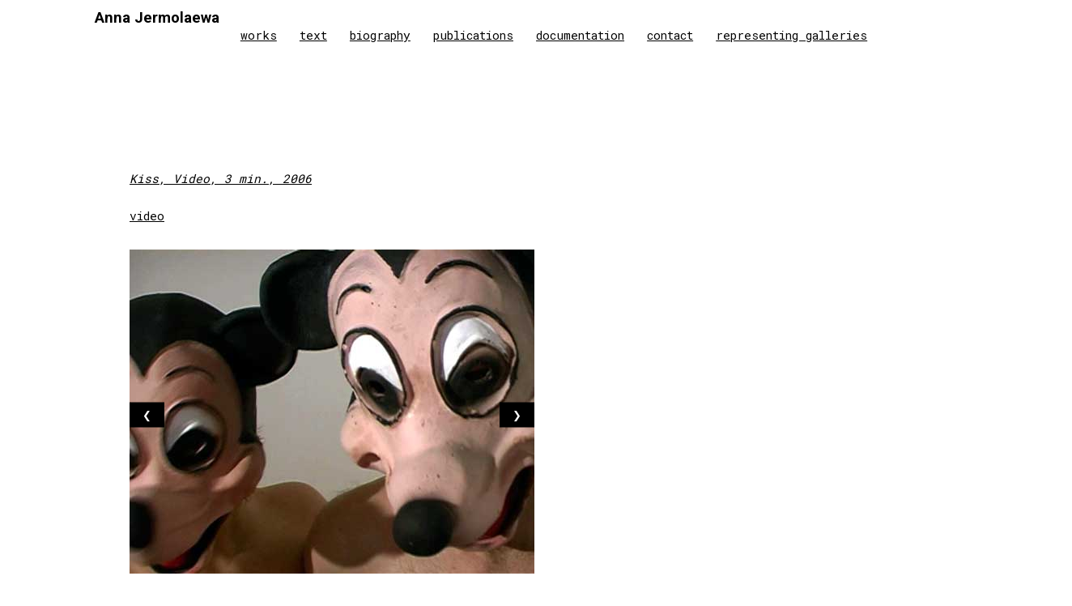

--- FILE ---
content_type: text/html
request_url: http://www.jermolaewa.com/kiss.html
body_size: 2269
content:
<!DOCTYPE HTML>
<!--
	Template/Latitude by Pixelarity
	pixelarity.com | hello@pixelarity.com
	License: pixelarity.com/license

    Webdesign: Carmen Donet Garcia / carmendonet.de
-->
<html>
	<head>
		<title>Anna Jermolaewa</title>
		<meta charset="utf-8" />
		<meta name="viewport" content="width=device-width, initial-scale=1" />
        <meta name="keywords" content="jermolaewa, anna jermolaewa, video art, photography, mezzanin, artist, video, anna jermolaeva, anna ermolaewa, anna ermolaeva, Anna Jermolajeva, Анна Ермолаева, offizielle webseite, official website, homepage anna jermolaewa" />
		<!--[if lte IE 8]><script src="assets/js/ie/html5shiv.js"></script><![endif]-->
		<link rel="stylesheet" href="assets/css/main.css" />
        <link rel="stylesheet" href="assets/css/slides.css" />
		<!--[if lte IE 8]><link rel="stylesheet" href="assets/css/ie8.css" /><![endif]-->
        <link rel="icon" type="image/vnd.microsoft.icon" href="images/favicon_anna.ico">
	</head>
   
	<body class="landing">
		<div id="page-wrapper">
           <div id="intro"><h4>Anna Jermolaewa</h4></div>
			<!-- Header -->
                
				<header id="header" class="alt">
                    <nav id="nav">
						<ul>
							<li><a href="index.html">works</a></li>
							<li><a href="text.html">text</a></li>
							<li><a href="biography.html">biography</a></li>
							<li><a href="publications.html">publications</a></li>
							<li><a href="documentation.html">documentation</a></li>
							<li><a href="contact.html">contact</a></li>
                            <li><a href="galleries.html">representing galleries</a></li>
						</ul>
					</nav>
				</header>
			
			<!-- Main -->
				<section id="main" class="wrapper style2">
					<div class="container">

                        <section class="features">
								<div class="row">
                                    <section>
                                    <header><p><a href="index.html#N47">Kiss, Video, 3 min., 2006</a></p></header>
                                        
                                        <section><p><a href="kiss-video.html">video</a></p></section>
                                    
                        <!-- ImageSlider -->
                                
									<div class="w3-content w3-display-container">
                                    
                                        <div class="w3-display-container mySlides">
                                            <img src="images/029_kiss/01.jpg" alt="Kiss" style="width:100%">
                                             
                                        </div>
                                        
                                     <div class="w3-display-container mySlides">
                                            <img src="images/029_kiss/02.jpg" alt="Kiss" style="width:100%">
                                             
                                        </div>
                                        
                                      <div class="w3-display-container mySlides">
                                            <img src="images/029_kiss/03.jpg" alt="Kiss" style="width:100%">
                                             
                                        </div>
                                        
                                        <div class="w3-display-container mySlides">
                                            <img src="images/029_kiss/04.jpg" alt="Kiss" style="width:100%">
                                             
                                        </div>
                                        
                                        <div class="w3-display-container mySlides">
                                            <img src="images/029_kiss/05.jpg" alt="Kiss" style="width:100%">
                                             
                                        </div>
                                        
                                        <div class="w3-display-container mySlides">
                                            <img src="images/029_kiss/06.jpg" alt="Kiss" style="width:100%">
                                             
                                        </div>
                                        
                                      <div class="w3-display-container mySlides">
                                            <img src="images/029_kiss/07.jpg" alt="Kiss" style="width:100%">
                                             <div class="w3-display-bottomleft w3-small w3-container w3-padding-8 w3-white">
                                                Ansicht: Galerie mezzanin, Wien, 2006 / Foto: Manuel Gorkiewicz</div>
                                        </div>
                                        
                                        <div class="w3-display-container mySlides">
                                            <img src="images/029_kiss/08.jpg" alt="Kiss" style="width:100%">
                                             <div class="w3-display-bottomleft w3-small w3-container w3-padding-8 w3-white">
                                                Ansicht: Galerie mezzanin, Wien, 2006 / Foto: Manuel Gorkiewicz</div>
                                        </div>
                                        
                                        <div class="w3-display-container mySlides">
                                            <img src="images/029_kiss/09.jpg" alt="Kiss" style="width:100%">
                                             <div class="w3-display-bottomleft w3-small w3-container w3-padding-8 w3-white">
                                                Ansicht: True Romance, Allegories of Love from the Renaissance to the Present, Kunsthalle Wien, 2007 / Foto: Sephan Wyckoff</div>
                                        </div>
                                        
                                      
                                        <button class="w3-button w3-black w3-display-left" onclick="plusDivs(-1)">&#10094;</button>
                                        <button class="w3-button w3-black w3-display-right" onclick="plusDivs(1)">&#10095;</button>
                                  
                                </div>
                                    
                                </section>
                            
						     
				        <section id=N1>

				            <p>Die Liebe lässt Jermolaewa in ihrem Video „Kiss“ (2006) in Form zweier gleicher Mickeymaus Masken sich spielen, die sich anfangs zärtlich küssen, im wachsenden Übermut kleine Fetzen aus dem Gesicht beißen und sich am Ende ganze Stücke vom Leib reißen. So wird ein Prozess von sich lieben, sich einander öffnen, die dadurch implizierte Abhängigkeit voneinander, und die daraus folgenden Möglichkeiten sich zu verletzen oder verletzt zu werden, durch eine geballte Verbildlichung emotional seziert.<br>
                            (Auszüge aus den Texten von Karin Pernegger und Lene Leicht, 2006) </p>
                            <p align="center">***</p>
                            <p>Anfänglich aus Küssen und verliebtem Geplänkel bestehend, kippt das vermeintliche Liebesspiel der zwei Mickymaus-Masken tragenden Protagonisten rasch in aggressive Intimitäten und Überschreitungen, die sich in Bissen und dem Versuch, die Maske des Gegenübers zu zerfetzen, äußern. Begleitet wird das Video vom gepitchten Sound schräger – einer vermeintlichen Comicsprache entlehnter – Töne, die das Ihrige dazu beitragen, sozialen Interaktionen einen Zerrspiegel vorzuhalten und den schmalen Grat zwischen Berührung und Verletzung, Liebe und Abhängigkeit zu zeigen. Mithilfe der Ambivalenz des scheinbar harmlosen Mickymaus-Motivs gegenüber der prinzipiellen Verdächtigmachung durch die Maskierung erzeugt Jermolaewa in Kiss eine subtile Spannung zwischen aberwitzigem Humor, exaltierter Paarerotik und kaltblütiger Gewalt.<br>Text: Alexandra Hennig</p>
				        
                        </section>
                               
                    
                            </div>
				
                    </section>
                    
                </div>
            
            </section>
		
        </div>

		<!-- Scripts -->
			<script src="assets/js/jquery.min.js"></script>
			<script src="assets/js/jquery.dropotron.min.js"></script>
			<script src="assets/js/jquery.scrollgress.min.js"></script>
			<script src="assets/js/skel.min.js"></script>
			<script src="assets/js/util.js"></script>
			<!--[if lte IE 8]><script src="assets/js/ie/respond.min.js"></script><![endif]-->
			<script src="assets/js/main.js"></script>
            
	</body>
</html>

--- FILE ---
content_type: text/css
request_url: http://www.jermolaewa.com/assets/css/main.css
body_size: 8172
content:
@import url("font-awesome.min.css");
@import url('https://fonts.googleapis.com/css?family=Roboto+Mono:300,400');
@import url('https://fonts.googleapis.com/css?family=Roboto:400,700');

/*
	Latitude by Pixelarity
	pixelarity.com | hello@pixelarity.com
	License: pixelarity.com/license
*/

/* Reset */

	html, body, div, span, applet, object, iframe, h1, h2, h3, h4, h5, h6, h7, p, blockquote, pre, a, abbr, acronym, address, big, cite, code, del, dfn, em, img, ins, kbd, q, s, samp, small, strike, strong, sub, sup, tt, var, b, u, i, center, dl, dt, dd, ol, ul, li, fieldset, form, label, legend, table, caption, tbody, tfoot, thead, tr, th, td, article, aside, canvas, details, embed, figure, figcaption, footer, header, hgroup, menu, nav, output, ruby, section, summary, time, mark, audio, video {
		margin: 0;
		padding: 0;
		border: 0;
		font-size: 100%;
		font: inherit;
		vertical-align: baseline;
	}

	article, aside, details, figcaption, figure, footer, header, hgroup, menu, nav, section {
		display: block;
	}

	body {
		line-height: 1;
	}

	ol, ul {
		list-style: none;
	}

	blockquote, q {
		quotes: none;
	}

	blockquote:before, blockquote:after, q:before, q:after {
		content: '';
		content: none;
	}

	table {
		border-collapse: collapse;
		border-spacing: 0;
	}

	body {
		-webkit-text-size-adjust: none;
	}


/* Box Model */

	*, *:before, *:after {
		-moz-box-sizing: border-box;
		-webkit-box-sizing: border-box;
		box-sizing: border-box;
	}

/* Containers ANNA */

.container-a {
		margin-left: auto;
		margin-right: auto;
        margin-top: 6em;
	}


    @media screen and (max-width: 2660px) {

		

		.container-a {
			width: 600px !important;
           margin-left: 5em;
        }

	}


    @media screen and (max-width: 2560px) {

		

		.container-a {
			width: 600px !important;
            margin-left: 25em;
		}

	}

	@media screen and (max-width: 1680px) {

		

		.container-a {
			width: 600px !important;
            margin-left: 5em;
		}

	}

	@media screen and (max-width: 1280px) {

		
		.container-a {
			width: 660px;
            margin-left: auto;
		}

	}

	@media screen and (max-width: 980px) {

		

		.container-a {
			width: 600px !important;
            margin-left: auto;
		}

	}

	@media screen and (max-width: 736px) {

	
		.container-a {
			width: 100% !important;
            margin-left: auto;
		}

	}

	@media screen and (max-width: 480px) {

		

		.container-a {
			width: 100% !important;
            margin-left: auto;
		}

	}
/* Containers */

	.container {
		margin-left: auto;
		margin-right: auto;
        margin-top: 6em;
	}

	.container.\31 25\25 {
		width: 100%;
		max-width: 1750px;
		min-width: 1400px;
	}

	.container.\37 5\25 {
		width: 1050px;
	}

	.container.\35 0\25 {
		width: 700px;
	}

	.container.\32 5\25 {
		width: 350px;
	}

	.container {
		width: 1400px;
	}

	@media screen and (max-width: 1680px) {

		.container.\31 25\25 {
			width: 100%;
			max-width: 1500px;
			min-width: 1200px;
		}

		.container.\37 5\25 {
			width: 900px;
		}

		.container.\35 0\25 {
			width: 600px;
		}

		.container.\32 5\25 {
			width: 300px;
		}

		.container {
			width: 1200px;
		}

	}

	@media screen and (max-width: 1280px) {

		.container.\31 25\25 {
			width: 100%;
			max-width: 1200px;
			min-width: 960px;
		}

		.container.\37 5\25 {
			width: 720px;
		}

		.container.\35 0\25 {
			width: 480px;
		}

		.container.\32 5\25 {
			width: 240px;
		}

		.container {
			width: 960px;
		}

	}

	@media screen and (max-width: 980px) {

		.container.\31 25\25 {
			width: 100%;
			max-width: 118.75%;
			min-width: 95%;
		}

		.container.\37 5\25 {
			width: 71.25%;
		}

		.container.\35 0\25 {
			width: 47.5%;
		}

		.container.\32 5\25 {
			width: 23.75%;
		}

		.container {
			width: 95% !important;
		}

	}

	@media screen and (max-width: 736px) {

		.container.\31 25\25 {
			width: 100%;
			max-width: 125%;
			min-width: 100%;
		}

		.container.\37 5\25 {
			width: 75%;
		}

		.container.\35 0\25 {
			width: 50%;
		}

		.container.\32 5\25 {
			width: 25%;
		}

		.container {
			width: 100% !important;
		}

	}

	@media screen and (max-width: 480px) {

		.container.\31 25\25 {
			width: 100%;
			max-width: 125%;
			min-width: 100%;
		}

		.container.\37 5\25 {
			width: 75%;
		}

		.container.\35 0\25 {
			width: 50%;
		}

		.container.\32 5\25 {
			width: 25%;
		}

		.container {
			width: 100% !important;
		}

	}

/* Grid */

	.row {
		border-bottom: solid 1px transparent;
		-moz-box-sizing: border-box;
		-webkit-box-sizing: border-box;
		box-sizing: border-box;
	}

	.row > * {
		float: left;
		-moz-box-sizing: border-box;
		-webkit-box-sizing: border-box;
		box-sizing: border-box;
	}

	.row:after, .row:before {
		content: '';
		display: block;
		clear: both;
		height: 0;
	}

	.row.uniform > * > :first-child {
		margin-top: 0;
	}

	.row.uniform > * > :last-child {
		margin-bottom: 0;
	}

	.row.\30 \25 > * {
		padding: 0 0 0 0em;
	}

	.row.\30 \25 {
		margin: 0 0 -1px 0em;
	}

	.row.uniform.\30 \25 > * {
		padding: 0em 0 0 0em;
	}

	.row.uniform.\30 \25 {
		margin: 0em 0 -1px 0em;
	}

	.row > * {
		padding: 0 0 0 3.5em;
	}

	.row {
		margin: 0 0 -1px -3.5em;
	}

	.row.uniform > * {
		padding: 3.5em 0 0 3.5em;
	}

	.row.uniform {
		margin: -3.5em 0 -1px -3.5em;
	}

	.row.\32 00\25 > * {
		padding: 0 0 0 7em;
	}

	.row.\32 00\25 {
		margin: 0 0 -1px -7em;
	}

	.row.uniform.\32 00\25 > * {
		padding: 7em 0 0 7em;
	}

	.row.uniform.\32 00\25 {
		margin: -7em 0 -1px -7em;
	}

	.row.\31 50\25 > * {
		padding: 0 0 0 5.25em;
	}

	.row.\31 50\25 {
		margin: 0 0 -1px -5.25em;
	}

	.row.uniform.\31 50\25 > * {
		padding: 5.25em 0 0 5.25em;
	}

	.row.uniform.\31 50\25 {
		margin: -5.25em 0 -1px -5.25em;
	}

	.row.\35 0\25 > * {
		padding: 0 0 0 1.75em;
	}

	.row.\35 0\25 {
		margin: 0 0 -1px -1.75em;
	}

	.row.uniform.\35 0\25 > * {
		padding: 1.75em 0 0 1.75em;
	}

	.row.uniform.\35 0\25 {
		margin: -1.75em 0 -1px -1.75em;
	}

	.row.\32 5\25 > * {
		padding: 0 0 0 0.875em;
	}

	.row.\32 5\25 {
		margin: 0 0 -1px -0.875em;
	}

	.row.uniform.\32 5\25 > * {
		padding: 0.875em 0 0 0.875em;
	}

	.row.uniform.\32 5\25 {
		margin: -0.875em 0 -1px -0.875em;
	}

	.\31 2u, .\31 2u\24 {
		width: 100%;
		clear: none;
		margin-left: 0;
	}

	.\31 1u, .\31 1u\24 {
		width: 91.6666666667%;
		clear: none;
		margin-left: 0;
	}

	.\31 0u, .\31 0u\24 {
		width: 83.3333333333%;
		clear: none;
		margin-left: 0;
	}

	.\39 u, .\39 u\24 {
		width: 75%;
		clear: none;
		margin-left: 0;
	}

	.\38 u, .\38 u\24 {
		width: 66.6666666667%;
		clear: none;
		margin-left: 0;
	}

	.\37 u, .\37 u\24 {
		width: 58.3333333333%;
		clear: none;
		margin-left: 0;
	}

	.\36 u, .\36 u\24 {
		width: 50%;
		clear: none;
		margin-left: 0;
	}

	.\35 u, .\35 u\24 {
		width: 41.6666666667%;
		clear: none;
		margin-left: 0;
	}

	.\34 u, .\34 u\24 {
		width: 33.3333333333%;
		clear: none;
		margin-left: 0;
	}

	.\33 u, .\33 u\24 {
		width: 25%;
		clear: none;
		margin-left: 0;
	}

	.\32 u, .\32 u\24 {
		width: 16.6666666667%;
		clear: none;
		margin-left: 0;
	}

	.\31 u, .\31 u\24 {
		width: 8.3333333333%;
		clear: none;
		margin-left: 0;
	}

	.\31 2u\24 + *,
	.\31 1u\24 + *,
	.\31 0u\24 + *,
	.\39 u\24 + *,
	.\38 u\24 + *,
	.\37 u\24 + *,
	.\36 u\24 + *,
	.\35 u\24 + *,
	.\34 u\24 + *,
	.\33 u\24 + *,
	.\32 u\24 + *,
	.\31 u\24 + * {
		clear: left;
	}

	.\-11u {
		margin-left: 91.66667%;
	}

	.\-10u {
		margin-left: 83.33333%;
	}

	.\-9u {
		margin-left: 75%;
	}

	.\-8u {
		margin-left: 66.66667%;
	}

	.\-7u {
		margin-left: 58.33333%;
	}

	.\-6u {
		margin-left: 50%;
	}

	.\-5u {
		margin-left: 41.66667%;
	}

	.\-4u {
		margin-left: 33.33333%;
	}

	.\-3u {
		margin-left: 25%;
	}

	.\-2u {
		margin-left: 16.66667%;
	}

	.\-1u {
		margin-left: 8.33333%;
	}

	@media screen and (max-width: 1680px) {

		.row > * {
			padding: 0 0 0 2.5em;
		}

		.row {
			margin: 0 0 -1px -2.5em;
		}

		.row.uniform > * {
			padding: 2.5em 0 0 2.5em;
		}

		.row.uniform {
			margin: -2.5em 0 -1px -2.5em;
		}

		.row.\32 00\25 > * {
			padding: 0 0 0 5em;
		}

		.row.\32 00\25 {
			margin: 0 0 -1px -5em;
		}

		.row.uniform.\32 00\25 > * {
			padding: 5em 0 0 5em;
		}

		.row.uniform.\32 00\25 {
			margin: -5em 0 -1px -5em;
		}

		.row.\31 50\25 > * {
			padding: 0 0 0 3.75em;
		}

		.row.\31 50\25 {
			margin: 0 0 -1px -3.75em;
		}

		.row.uniform.\31 50\25 > * {
			padding: 3.75em 0 0 3.75em;
		}

		.row.uniform.\31 50\25 {
			margin: -3.75em 0 -1px -3.75em;
		}

		.row.\35 0\25 > * {
			padding: 0 0 0 1.25em;
		}

		.row.\35 0\25 {
			margin: 0 0 -1px -1.25em;
		}

		.row.uniform.\35 0\25 > * {
			padding: 1.25em 0 0 1.25em;
		}

		.row.uniform.\35 0\25 {
			margin: -1.25em 0 -1px -1.25em;
		}

		.row.\32 5\25 > * {
			padding: 0 0 0 0.625em;
		}

		.row.\32 5\25 {
			margin: 0 0 -1px -0.625em;
		}

		.row.uniform.\32 5\25 > * {
			padding: 0.625em 0 0 0.625em;
		}

		.row.uniform.\32 5\25 {
			margin: -0.625em 0 -1px -0.625em;
		}

		.\31 2u\28wide\29, .\31 2u\24\28wide\29 {
			width: 100%;
			clear: none;
			margin-left: 0;
		}

		.\31 1u\28wide\29, .\31 1u\24\28wide\29 {
			width: 91.6666666667%;
			clear: none;
			margin-left: 0;
		}

		.\31 0u\28wide\29, .\31 0u\24\28wide\29 {
			width: 83.3333333333%;
			clear: none;
			margin-left: 0;
		}

		.\39 u\28wide\29, .\39 u\24\28wide\29 {
			width: 75%;
			clear: none;
			margin-left: 0;
		}

		.\38 u\28wide\29, .\38 u\24\28wide\29 {
			width: 66.6666666667%;
			clear: none;
			margin-left: 0;
		}

		.\37 u\28wide\29, .\37 u\24\28wide\29 {
			width: 58.3333333333%;
			clear: none;
			margin-left: 0;
		}

		.\36 u\28wide\29, .\36 u\24\28wide\29 {
			width: 50%;
			clear: none;
			margin-left: 0;
		}

		.\35 u\28wide\29, .\35 u\24\28wide\29 {
			width: 41.6666666667%;
			clear: none;
			margin-left: 0;
		}

		.\34 u\28wide\29, .\34 u\24\28wide\29 {
			width: 33.3333333333%;
			clear: none;
			margin-left: 0;
		}

		.\33 u\28wide\29, .\33 u\24\28wide\29 {
			width: 25%;
			clear: none;
			margin-left: 0;
		}

		.\32 u\28wide\29, .\32 u\24\28wide\29 {
			width: 16.6666666667%;
			clear: none;
			margin-left: 0;
		}

		.\31 u\28wide\29, .\31 u\24\28wide\29 {
			width: 8.3333333333%;
			clear: none;
			margin-left: 0;
		}

		.\31 2u\24\28wide\29 + *,
		.\31 1u\24\28wide\29 + *,
		.\31 0u\24\28wide\29 + *,
		.\39 u\24\28wide\29 + *,
		.\38 u\24\28wide\29 + *,
		.\37 u\24\28wide\29 + *,
		.\36 u\24\28wide\29 + *,
		.\35 u\24\28wide\29 + *,
		.\34 u\24\28wide\29 + *,
		.\33 u\24\28wide\29 + *,
		.\32 u\24\28wide\29 + *,
		.\31 u\24\28wide\29 + * {
			clear: left;
		}

		.\-11u\28wide\29 {
			margin-left: 91.66667%;
		}

		.\-10u\28wide\29 {
			margin-left: 83.33333%;
		}

		.\-9u\28wide\29 {
			margin-left: 75%;
		}

		.\-8u\28wide\29 {
			margin-left: 66.66667%;
		}

		.\-7u\28wide\29 {
			margin-left: 58.33333%;
		}

		.\-6u\28wide\29 {
			margin-left: 50%;
		}

		.\-5u\28wide\29 {
			margin-left: 41.66667%;
		}

		.\-4u\28wide\29 {
			margin-left: 33.33333%;
		}

		.\-3u\28wide\29 {
			margin-left: 25%;
		}

		.\-2u\28wide\29 {
			margin-left: 16.66667%;
		}

		.\-1u\28wide\29 {
			margin-left: 8.33333%;
		}

	}

	@media screen and (max-width: 1280px) {

		.row > * {
			padding: 0 0 0 2em;
		}

		.row {
			margin: 0 0 -1px -2em;
		}

		.row.uniform > * {
			padding: 2em 0 0 2em;
		}

		.row.uniform {
			margin: -2em 0 -1px -2em;
		}

		.row.\32 00\25 > * {
			padding: 0 0 0 4em;
		}

		.row.\32 00\25 {
			margin: 0 0 -1px -4em;
		}

		.row.uniform.\32 00\25 > * {
			padding: 4em 0 0 4em;
		}

		.row.uniform.\32 00\25 {
			margin: -4em 0 -1px -4em;
		}

		.row.\31 50\25 > * {
			padding: 0 0 0 3em;
		}

		.row.\31 50\25 {
			margin: 0 0 -1px -3em;
		}

		.row.uniform.\31 50\25 > * {
			padding: 3em 0 0 3em;
		}

		.row.uniform.\31 50\25 {
			margin: -3em 0 -1px -3em;
		}

		.row.\35 0\25 > * {
			padding: 0 0 0 1em;
		}

		.row.\35 0\25 {
			margin: 0 0 -1px -1em;
		}

		.row.uniform.\35 0\25 > * {
			padding: 1em 0 0 1em;
		}

		.row.uniform.\35 0\25 {
			margin: -1em 0 -1px -1em;
		}

		.row.\32 5\25 > * {
			padding: 0 0 0 0.5em;
		}

		.row.\32 5\25 {
			margin: 0 0 -1px -0.5em;
		}

		.row.uniform.\32 5\25 > * {
			padding: 0.5em 0 0 0.5em;
		}

		.row.uniform.\32 5\25 {
			margin: -0.5em 0 -1px -0.5em;
		}

		.\31 2u\28normal\29, .\31 2u\24\28normal\29 {
			width: 100%;
			clear: none;
			margin-left: 0;
		}

		.\31 1u\28normal\29, .\31 1u\24\28normal\29 {
			width: 91.6666666667%;
			clear: none;
			margin-left: 0;
		}

		.\31 0u\28normal\29, .\31 0u\24\28normal\29 {
			width: 83.3333333333%;
			clear: none;
			margin-left: 0;
		}

		.\39 u\28normal\29, .\39 u\24\28normal\29 {
			width: 75%;
			clear: none;
			margin-left: 0;
		}

		.\38 u\28normal\29, .\38 u\24\28normal\29 {
			width: 66.6666666667%;
			clear: none;
			margin-left: 0;
		}

		.\37 u\28normal\29, .\37 u\24\28normal\29 {
			width: 58.3333333333%;
			clear: none;
			margin-left: 0;
		}

		.\36 u\28normal\29, .\36 u\24\28normal\29 {
			width: 50%;
			clear: none;
			margin-left: 0;
		}

		.\35 u\28normal\29, .\35 u\24\28normal\29 {
			width: 41.6666666667%;
			clear: none;
			margin-left: 0;
		}

		.\34 u\28normal\29, .\34 u\24\28normal\29 {
			width: 33.3333333333%;
			clear: none;
			margin-left: 0;
		}

		.\33 u\28normal\29, .\33 u\24\28normal\29 {
			width: 25%;
			clear: none;
			margin-left: 0;
		}

		.\32 u\28normal\29, .\32 u\24\28normal\29 {
			width: 16.6666666667%;
			clear: none;
			margin-left: 0;
		}

		.\31 u\28normal\29, .\31 u\24\28normal\29 {
			width: 8.3333333333%;
			clear: none;
			margin-left: 0;
		}

		.\31 2u\24\28normal\29 + *,
		.\31 1u\24\28normal\29 + *,
		.\31 0u\24\28normal\29 + *,
		.\39 u\24\28normal\29 + *,
		.\38 u\24\28normal\29 + *,
		.\37 u\24\28normal\29 + *,
		.\36 u\24\28normal\29 + *,
		.\35 u\24\28normal\29 + *,
		.\34 u\24\28normal\29 + *,
		.\33 u\24\28normal\29 + *,
		.\32 u\24\28normal\29 + *,
		.\31 u\24\28normal\29 + * {
			clear: left;
		}

		.\-11u\28normal\29 {
			margin-left: 91.66667%;
		}

		.\-10u\28normal\29 {
			margin-left: 83.33333%;
		}

		.\-9u\28normal\29 {
			margin-left: 75%;
		}

		.\-8u\28normal\29 {
			margin-left: 66.66667%;
		}

		.\-7u\28normal\29 {
			margin-left: 58.33333%;
		}

		.\-6u\28normal\29 {
			margin-left: 50%;
		}

		.\-5u\28normal\29 {
			margin-left: 41.66667%;
		}

		.\-4u\28normal\29 {
			margin-left: 33.33333%;
		}

		.\-3u\28normal\29 {
			margin-left: 25%;
		}

		.\-2u\28normal\29 {
			margin-left: 16.66667%;
		}

		.\-1u\28normal\29 {
			margin-left: 8.33333%;
		}

	}

	@media screen and (max-width: 980px) {

		.row > * {
			padding: 0 0 0 2em;
		}

		.row {
			margin: 0 0 -1px -2em;
		}

		.row.uniform > * {
			padding: 2em 0 0 2em;
		}

		.row.uniform {
			margin: -2em 0 -1px -2em;
		}

		.row.\32 00\25 > * {
			padding: 0 0 0 4em;
		}

		.row.\32 00\25 {
			margin: 0 0 -1px -4em;
		}

		.row.uniform.\32 00\25 > * {
			padding: 4em 0 0 4em;
		}

		.row.uniform.\32 00\25 {
			margin: -4em 0 -1px -4em;
		}

		.row.\31 50\25 > * {
			padding: 0 0 0 3em;
		}

		.row.\31 50\25 {
			margin: 0 0 -1px -3em;
		}

		.row.uniform.\31 50\25 > * {
			padding: 3em 0 0 3em;
		}

		.row.uniform.\31 50\25 {
			margin: -3em 0 -1px -3em;
		}

		.row.\35 0\25 > * {
			padding: 0 0 0 1em;
		}

		.row.\35 0\25 {
			margin: 0 0 -1px -1em;
		}

		.row.uniform.\35 0\25 > * {
			padding: 1em 0 0 1em;
		}

		.row.uniform.\35 0\25 {
			margin: -1em 0 -1px -1em;
		}

		.row.\32 5\25 > * {
			padding: 0 0 0 0.5em;
		}

		.row.\32 5\25 {
			margin: 0 0 -1px -0.5em;
		}

		.row.uniform.\32 5\25 > * {
			padding: 0.5em 0 0 0.5em;
		}

		.row.uniform.\32 5\25 {
			margin: -0.5em 0 -1px -0.5em;
		}

		.\31 2u\28narrow\29, .\31 2u\24\28narrow\29 {
			width: 100%;
			clear: none;
			margin-left: 0;
		}

		.\31 1u\28narrow\29, .\31 1u\24\28narrow\29 {
			width: 91.6666666667%;
			clear: none;
			margin-left: 0;
		}

		.\31 0u\28narrow\29, .\31 0u\24\28narrow\29 {
			width: 83.3333333333%;
			clear: none;
			margin-left: 0;
		}

		.\39 u\28narrow\29, .\39 u\24\28narrow\29 {
			width: 75%;
			clear: none;
			margin-left: 0;
		}

		.\38 u\28narrow\29, .\38 u\24\28narrow\29 {
			width: 66.6666666667%;
			clear: none;
			margin-left: 0;
		}

		.\37 u\28narrow\29, .\37 u\24\28narrow\29 {
			width: 58.3333333333%;
			clear: none;
			margin-left: 0;
		}

		.\36 u\28narrow\29, .\36 u\24\28narrow\29 {
			width: 50%;
			clear: none;
			margin-left: 0;
		}

		.\35 u\28narrow\29, .\35 u\24\28narrow\29 {
			width: 41.6666666667%;
			clear: none;
			margin-left: 0;
		}

		.\34 u\28narrow\29, .\34 u\24\28narrow\29 {
			width: 33.3333333333%;
			clear: none;
			margin-left: 0;
		}

		.\33 u\28narrow\29, .\33 u\24\28narrow\29 {
			width: 25%;
			clear: none;
			margin-left: 0;
		}

		.\32 u\28narrow\29, .\32 u\24\28narrow\29 {
			width: 16.6666666667%;
			clear: none;
			margin-left: 0;
		}

		.\31 u\28narrow\29, .\31 u\24\28narrow\29 {
			width: 8.3333333333%;
			clear: none;
			margin-left: 0;
		}

		.\31 2u\24\28narrow\29 + *,
		.\31 1u\24\28narrow\29 + *,
		.\31 0u\24\28narrow\29 + *,
		.\39 u\24\28narrow\29 + *,
		.\38 u\24\28narrow\29 + *,
		.\37 u\24\28narrow\29 + *,
		.\36 u\24\28narrow\29 + *,
		.\35 u\24\28narrow\29 + *,
		.\34 u\24\28narrow\29 + *,
		.\33 u\24\28narrow\29 + *,
		.\32 u\24\28narrow\29 + *,
		.\31 u\24\28narrow\29 + * {
			clear: left;
		}

		.\-11u\28narrow\29 {
			margin-left: 91.66667%;
		}

		.\-10u\28narrow\29 {
			margin-left: 83.33333%;
		}

		.\-9u\28narrow\29 {
			margin-left: 75%;
		}

		.\-8u\28narrow\29 {
			margin-left: 66.66667%;
		}

		.\-7u\28narrow\29 {
			margin-left: 58.33333%;
		}

		.\-6u\28narrow\29 {
			margin-left: 50%;
		}

		.\-5u\28narrow\29 {
			margin-left: 41.66667%;
		}

		.\-4u\28narrow\29 {
			margin-left: 33.33333%;
		}

		.\-3u\28narrow\29 {
			margin-left: 25%;
		}

		.\-2u\28narrow\29 {
			margin-left: 16.66667%;
		}

		.\-1u\28narrow\29 {
			margin-left: 8.33333%;
		}

	}

	@media screen and (max-width: 736px) {

		.row > * {
			padding: 0 0 0 2em;
		}

		.row {
			margin: 0 0 -1px -2em;
		}

		.row.uniform > * {
			padding: 2em 0 0 2em;
		}

		.row.uniform {
			margin: -2em 0 -1px -2em;
		}

		.row.\32 00\25 > * {
			padding: 0 0 0 4em;
		}

		.row.\32 00\25 {
			margin: 0 0 -1px -4em;
		}

		.row.uniform.\32 00\25 > * {
			padding: 4em 0 0 4em;
		}

		.row.uniform.\32 00\25 {
			margin: -4em 0 -1px -4em;
		}

		.row.\31 50\25 > * {
			padding: 0 0 0 3em;
		}

		.row.\31 50\25 {
			margin: 0 0 -1px -3em;
		}

		.row.uniform.\31 50\25 > * {
			padding: 3em 0 0 3em;
		}

		.row.uniform.\31 50\25 {
			margin: -3em 0 -1px -3em;
		}

		.row.\35 0\25 > * {
			padding: 0 0 0 1em;
		}

		.row.\35 0\25 {
			margin: 0 0 -1px -1em;
		}

		.row.uniform.\35 0\25 > * {
			padding: 1em 0 0 1em;
		}

		.row.uniform.\35 0\25 {
			margin: -1em 0 -1px -1em;
		}

		.row.\32 5\25 > * {
			padding: 0 0 0 0.5em;
		}

		.row.\32 5\25 {
			margin: 0 0 -1px -0.5em;
		}

		.row.uniform.\32 5\25 > * {
			padding: 0.5em 0 0 0.5em;
		}

		.row.uniform.\32 5\25 {
			margin: -0.5em 0 -1px -0.5em;
		}

		.\31 2u\28mobile\29, .\31 2u\24\28mobile\29 {
			width: 100%;
			clear: none;
			margin-left: 0;
		}

		.\31 1u\28mobile\29, .\31 1u\24\28mobile\29 {
			width: 91.6666666667%;
			clear: none;
			margin-left: 0;
		}

		.\31 0u\28mobile\29, .\31 0u\24\28mobile\29 {
			width: 83.3333333333%;
			clear: none;
			margin-left: 0;
		}

		.\39 u\28mobile\29, .\39 u\24\28mobile\29 {
			width: 75%;
			clear: none;
			margin-left: 0;
		}

		.\38 u\28mobile\29, .\38 u\24\28mobile\29 {
			width: 66.6666666667%;
			clear: none;
			margin-left: 0;
		}

		.\37 u\28mobile\29, .\37 u\24\28mobile\29 {
			width: 58.3333333333%;
			clear: none;
			margin-left: 0;
		}

		.\36 u\28mobile\29, .\36 u\24\28mobile\29 {
			width: 50%;
			clear: none;
			margin-left: 0;
		}

		.\35 u\28mobile\29, .\35 u\24\28mobile\29 {
			width: 41.6666666667%;
			clear: none;
			margin-left: 0;
		}

		.\34 u\28mobile\29, .\34 u\24\28mobile\29 {
			width: 33.3333333333%;
			clear: none;
			margin-left: 0;
		}

		.\33 u\28mobile\29, .\33 u\24\28mobile\29 {
			width: 25%;
			clear: none;
			margin-left: 0;
		}

		.\32 u\28mobile\29, .\32 u\24\28mobile\29 {
			width: 16.6666666667%;
			clear: none;
			margin-left: 0;
		}

		.\31 u\28mobile\29, .\31 u\24\28mobile\29 {
			width: 8.3333333333%;
			clear: none;
			margin-left: 0;
		}

		.\31 2u\24\28mobile\29 + *,
		.\31 1u\24\28mobile\29 + *,
		.\31 0u\24\28mobile\29 + *,
		.\39 u\24\28mobile\29 + *,
		.\38 u\24\28mobile\29 + *,
		.\37 u\24\28mobile\29 + *,
		.\36 u\24\28mobile\29 + *,
		.\35 u\24\28mobile\29 + *,
		.\34 u\24\28mobile\29 + *,
		.\33 u\24\28mobile\29 + *,
		.\32 u\24\28mobile\29 + *,
		.\31 u\24\28mobile\29 + * {
			clear: left;
		}

		.\-11u\28mobile\29 {
			margin-left: 91.66667%;
		}

		.\-10u\28mobile\29 {
			margin-left: 83.33333%;
		}

		.\-9u\28mobile\29 {
			margin-left: 75%;
		}

		.\-8u\28mobile\29 {
			margin-left: 66.66667%;
		}

		.\-7u\28mobile\29 {
			margin-left: 58.33333%;
		}

		.\-6u\28mobile\29 {
			margin-left: 50%;
		}

		.\-5u\28mobile\29 {
			margin-left: 41.66667%;
		}

		.\-4u\28mobile\29 {
			margin-left: 33.33333%;
		}

		.\-3u\28mobile\29 {
			margin-left: 25%;
		}

		.\-2u\28mobile\29 {
			margin-left: 16.66667%;
		}

		.\-1u\28mobile\29 {
			margin-left: 8.33333%;
		}

	}

	@media screen and (max-width: 480px) {

		.row > * {
			padding: 0 0 0 2em;
		}

		.row {
			margin: 0 0 -1px -2em;
		}

		.row.uniform > * {
			padding: 2em 0 0 2em;
		}

		.row.uniform {
			margin: -2em 0 -1px -2em;
		}

		.row.\32 00\25 > * {
			padding: 0 0 0 4em;
		}

		.row.\32 00\25 {
			margin: 0 0 -1px -4em;
		}

		.row.uniform.\32 00\25 > * {
			padding: 4em 0 0 4em;
		}

		.row.uniform.\32 00\25 {
			margin: -4em 0 -1px -4em;
		}

		.row.\31 50\25 > * {
			padding: 0 0 0 3em;
		}

		.row.\31 50\25 {
			margin: 0 0 -1px -3em;
		}

		.row.uniform.\31 50\25 > * {
			padding: 3em 0 0 3em;
		}

		.row.uniform.\31 50\25 {
			margin: -3em 0 -1px -3em;
		}

		.row.\35 0\25 > * {
			padding: 0 0 0 1em;
		}

		.row.\35 0\25 {
			margin: 0 0 -1px -1em;
		}

		.row.uniform.\35 0\25 > * {
			padding: 1em 0 0 1em;
		}

		.row.uniform.\35 0\25 {
			margin: -1em 0 -1px -1em;
		}

		.row.\32 5\25 > * {
			padding: 0 0 0 0.5em;
		}

		.row.\32 5\25 {
			margin: 0 0 -1px -0.5em;
		}

		.row.uniform.\32 5\25 > * {
			padding: 0.5em 0 0 0.5em;
		}

		.row.uniform.\32 5\25 {
			margin: -0.5em 0 -1px -0.5em;
		}

		.\31 2u\28mobilep\29, .\31 2u\24\28mobilep\29 {
			width: 100%;
			clear: none;
			margin-left: 0;
		}

		.\31 1u\28mobilep\29, .\31 1u\24\28mobilep\29 {
			width: 91.6666666667%;
			clear: none;
			margin-left: 0;
		}

		.\31 0u\28mobilep\29, .\31 0u\24\28mobilep\29 {
			width: 83.3333333333%;
			clear: none;
			margin-left: 0;
		}

		.\39 u\28mobilep\29, .\39 u\24\28mobilep\29 {
			width: 75%;
			clear: none;
			margin-left: 0;
		}

		.\38 u\28mobilep\29, .\38 u\24\28mobilep\29 {
			width: 66.6666666667%;
			clear: none;
			margin-left: 0;
		}

		.\37 u\28mobilep\29, .\37 u\24\28mobilep\29 {
			width: 58.3333333333%;
			clear: none;
			margin-left: 0;
		}

		.\36 u\28mobilep\29, .\36 u\24\28mobilep\29 {
			width: 50%;
			clear: none;
			margin-left: 0;
		}

		.\35 u\28mobilep\29, .\35 u\24\28mobilep\29 {
			width: 41.6666666667%;
			clear: none;
			margin-left: 0;
		}

		.\34 u\28mobilep\29, .\34 u\24\28mobilep\29 {
			width: 33.3333333333%;
			clear: none;
			margin-left: 0;
		}

		.\33 u\28mobilep\29, .\33 u\24\28mobilep\29 {
			width: 25%;
			clear: none;
			margin-left: 0;
		}

		.\32 u\28mobilep\29, .\32 u\24\28mobilep\29 {
			width: 16.6666666667%;
			clear: none;
			margin-left: 0;
		}

		.\31 u\28mobilep\29, .\31 u\24\28mobilep\29 {
			width: 8.3333333333%;
			clear: none;
			margin-left: 0;
		}

		.\31 2u\24\28mobilep\29 + *,
		.\31 1u\24\28mobilep\29 + *,
		.\31 0u\24\28mobilep\29 + *,
		.\39 u\24\28mobilep\29 + *,
		.\38 u\24\28mobilep\29 + *,
		.\37 u\24\28mobilep\29 + *,
		.\36 u\24\28mobilep\29 + *,
		.\35 u\24\28mobilep\29 + *,
		.\34 u\24\28mobilep\29 + *,
		.\33 u\24\28mobilep\29 + *,
		.\32 u\24\28mobilep\29 + *,
		.\31 u\24\28mobilep\29 + * {
			clear: left;
		}

		.\-11u\28mobilep\29 {
			margin-left: 91.66667%;
		}

		.\-10u\28mobilep\29 {
			margin-left: 83.33333%;
		}

		.\-9u\28mobilep\29 {
			margin-left: 75%;
		}

		.\-8u\28mobilep\29 {
			margin-left: 66.66667%;
		}

		.\-7u\28mobilep\29 {
			margin-left: 58.33333%;
		}

		.\-6u\28mobilep\29 {
			margin-left: 50%;
		}

		.\-5u\28mobilep\29 {
			margin-left: 41.66667%;
		}

		.\-4u\28mobilep\29 {
			margin-left: 33.33333%;
		}

		.\-3u\28mobilep\29 {
			margin-left: 25%;
		}

		.\-2u\28mobilep\29 {
			margin-left: 16.66667%;
		}

		.\-1u\28mobilep\29 {
			margin-left: 8.33333%;
		}

	}

/* Basic */

	body {
		background: #ffffff;
	}

	body, input, select, textarea {
		color: #000;
		font-family: "Roboto Mono", Helvetica, sans-serif;
		font-size: 13pt;
		font-weight: 400;
		line-height: 1.65em;
	}

	a {
		-moz-transition: color 0.2s ease-in-out;
		-webkit-transition: color 0.2s ease-in-out;
		-ms-transition: color 0.2s ease-in-out;
		transition: color 0.2s ease-in-out;
		color: #000;
		text-decoration: underline;
	}

		a:hover {
			color: #000 !important;
			text-decoration: none;
		}

	strong, b {
		color: #000;
		font-weight: 600;
	}

	em, i {
		font-style: italic;
	}

	p {
		margin: 0 0 2em 0;
	}

	h1, h2, h3, h4, h5, h6 {
		color: #000;
		font-family: "Roboto", sans-serif;
		font-weight: 700;
		line-height: 1em;
		margin: 0 0 1em 0;
        text-decoration: none !important;
	}

		h1 span, h2 span, h3 span, h4 span, h5 span, h6 span {
			font-weight: 400;
		}

		h1 a, h2 a, h3 a, h4 a, h5 a, h6 a {
			color: inherit;
			text-decoration: none !important;
		}

	/*h2 {
		font-size: 2em;
		line-height: 1.5em;
	}*/

    h2 {
        font-size: 1.1em;
		line-height: 1.5em;
    }

	h3 {
		font-size: 1.35em;
		line-height: 1.5em;
	}

	h4 {
		font-size: 1.25em;
		line-height: 1.25em;
	}

	h5 {
		font-size: 0.9em;
		line-height: 1.5em;
	}

	h6 {
		font-size: 0.7em;
		line-height: 1.5em;
	}

	sub {
		font-size: 0.8em;
		position: relative;
		top: 0.5em;
	}

	sup {
		font-size: 0.8em;
		position: relative;
		top: -0.5em;
	}

	hr {
		border: 0;
		border-bottom: solid 2px #e8eaeb;
		margin: 3em 0;
	}

	blockquote {
		border-left: solid 6px #e8eaeb;
		font-style: italic;
		margin: 0 0 2em 0;
		padding: 0.5em 0 0.5em 2em;
	}

	pre {
		-webkit-overflow-scrolling: touch;
		background: rgba(144, 150, 154, 0.075);
		font-family: "Courier New", monospace;
		font-size: 0.9em;
		line-height: 1.75em;
		margin: 0 0 2em 0;
		overflow-x: auto;
		padding: 1em 1.5em;
	}

	code {
		background: rgba(144, 150, 154, 0.075);
		font-family: "Roboto", monospace;
		font-size: 0.9em;
		margin: 0 0.25em;
		padding: 0.25em 0.65em;
	}


    title {
        
        background: #ffffff;
		color: #7e8487;
		cursor: default;
		height: 3.25em;
		left: 0.25em;
		line-height: 3.25em;
		position: inherit;
		top: 0;
		width: 100%;
        padding: 2.2em 8.2em;
        height: inherit;
		right: 1.25em;
		top: 0;
		vertical-align: middle;
        }

         title a {
        
            text-decoration: none !important;
            font-size: inherit;
            }



	.align-left {
		text-align: left;
	}

	.align-center {
		text-align: center;
	}

	.align-right {
		text-align: right;
	}

/* Section/Article */

	section.special, article.special {
		text-align: center;
	}

	header p {
		color: #000;
		font-style: italic;
		margin: 0 0 1.5em 0;
		position: relative;
	}

	header h2 + p {
		font-size: 1.25em;
		line-height: 1.5em;
		margin-top: -1em;
	}

	header h3 + p {
		font-size: 1.1em;
		line-height: 1.5em;
		margin-top: -0.85em;
	}

	header h4 + p,
	header h5 + p,
	header h6 + p {
		font-size: 0.9em;
		line-height: 1.5em;
		margin-top: -0.75em;
	}

	header.major {
		margin: 0 0 4em 0;
		text-align: center;
	}

		header.major h2 {
			font-size: 2.5em;
		}

/* Form */

	form {
		margin: 0 0 2em 0;
	}

	label {
		color: #000;
		display: block;
		font-size: 0.9em;
		font-weight: 600;
		margin: 0 0 1em 0;
	}

	input[type="text"],
	input[type="password"],
	input[type="email"],
	select,
	textarea {
		-moz-appearance: none;
		-webkit-appearance: none;
		-ms-appearance: none;
		appearance: none;
		background: rgba(144, 150, 154, 0.075);
		border: none;
		border: solid 2px #e8eaeb;
		border-radius: 0;
		color: inherit;
		display: block;
		outline: 0;
		padding: 0 1em;
		text-decoration: none;
		width: 100%;
	}

		input[type="text"]:invalid,
		input[type="password"]:invalid,
		input[type="email"]:invalid,
		select:invalid,
		textarea:invalid {
			box-shadow: none;
		}

		input[type="text"]:focus,
		input[type="password"]:focus,
		input[type="email"]:focus,
		select:focus,
		textarea:focus {
			border-color: #4ecdf6;
		}

	.select-wrapper {
		text-decoration: none;
		display: block;
		position: relative;
	}

		.select-wrapper:before {
			-moz-osx-font-smoothing: grayscale;
			-webkit-font-smoothing: antialiased;
			font-family: FontAwesome;
			font-style: normal;
			font-weight: normal;
			text-transform: none !important;
		}

		.select-wrapper:before {
			content: '\f078';
			color: rgba(144, 150, 154, 0.5);
			display: block;
			height: 2.75em;
			line-height: 2.75em;
			pointer-events: none;
			position: absolute;
			right: 0;
			text-align: center;
			top: 0;
			width: 2.75em;
		}

		.select-wrapper select::-ms-expand {
			display: none;
		}

	input[type="text"],
	input[type="password"],
	input[type="email"],
	select {
		height: 2.75em;
	}

	textarea {
		padding: 0.75em 1em;
	}

	input[type="checkbox"],
	input[type="radio"] {
		-moz-appearance: none;
		-webkit-appearance: none;
		-ms-appearance: none;
		appearance: none;
		display: block;
		float: left;
		margin-right: -2em;
		opacity: 0;
		width: 1em;
		z-index: -1;
	}

		input[type="checkbox"] + label,
		input[type="radio"] + label {
			text-decoration: none;
			color: #7e8487;
			cursor: pointer;
			display: inline-block;
			font-size: 1em;
			font-weight: 400;
			padding-left: 2.4em;
			padding-right: 0.75em;
			position: relative;
		}

			input[type="checkbox"] + label:before,
			input[type="radio"] + label:before {
				-moz-osx-font-smoothing: grayscale;
				-webkit-font-smoothing: antialiased;
				font-family: FontAwesome;
				font-style: normal;
				font-weight: normal;
				text-transform: none !important;
			}

			input[type="checkbox"] + label:before,
			input[type="radio"] + label:before {
				background: rgba(144, 150, 154, 0.075);
				border: solid 2px #e8eaeb;
				content: '';
				display: inline-block;
				height: 1.65em;
				left: 0;
				line-height: 1.58125em;
				position: absolute;
				text-align: center;
				top: 0;
				width: 1.65em;
			}

		input[type="checkbox"]:checked + label:before,
		input[type="radio"]:checked + label:before {
			background: #333c40;
			border-color: #333c40;
			color: #ffffff;
			content: '\f00c';
		}

		input[type="checkbox"]:focus + label:before,
		input[type="radio"]:focus + label:before {
			border-color: #4ecdf6;
		}

	input[type="radio"] + label:before {
		border-radius: 100%;
	}

	::-webkit-input-placeholder {
		color: #b8bfc2 !important;
		opacity: 1.0;
	}

	:-moz-placeholder {
		color: #b8bfc2 !important;
		opacity: 1.0;
	}

	::-moz-placeholder {
		color: #b8bfc2 !important;
		opacity: 1.0;
	}

	:-ms-input-placeholder {
		color: #b8bfc2 !important;
		opacity: 1.0;
	}

	.formerize-placeholder {
		color: #b8bfc2 !important;
		opacity: 1.0;
	}

/* Box */

	.box {
		border: solid 2px #e8eaeb;
		margin-bottom: 2em;
		padding: 1.5em;
	}

		.box > :last-child,
		.box > :last-child > :last-child,
		.box > :last-child > :last-child > :last-child {
			margin-bottom: 0;
		}

		.box.alt {
			border: 0;
			padding: 0;
		}

/* Icon */

	.icon {
		text-decoration: none;
		border-bottom: none;
		position: relative;
	}

		.icon:before {
			-moz-osx-font-smoothing: grayscale;
			-webkit-font-smoothing: antialiased;
			font-family: FontAwesome;
			font-style: normal;
			font-weight: normal;
			text-transform: none !important;
		}

		.icon > .label {
			display: none;
		}

/* Image */

	.image {
		display: inline-block;
		position: relative;
	}

		.image img {
			display: block;
			border: none;
		}

		.image.left {
			float: left;
			padding: 0 1.5em 1em 0;
			top: 0.25em;
		}

		.image.right {
			float: right;
			padding: 0 0 1em 1.5em;
			top: 0.25em;
		}

		.image.fit {
			display: block;
			margin: 0 0 2em 0;
			width: 100%;
		}


			.image.fit img {
				display: block;
				width: 100%;
			}

       
/* List */

	ol {
		list-style: decimal;
		margin: 0 0 2em 0;
		padding-left: 1.25em;
	}

		ol li {
			padding-left: 0.25em;
		}

	ul {
		list-style: none;
		margin: 0 0 2em 0;
		padding-left: 1em;
	}

		ul li {
			padding-left: 0.5em;
		}

		ul.alt {
			list-style: none;
			padding-left: 0;
		}

			ul.alt li {
				border-top: solid 2px #e8eaeb;
				padding: 1em 0;
			}

				ul.alt li:first-child {
					border-top: 0;
					padding-top: 0;
				}

		ul.icons {
			cursor: default;
			list-style: none;
			padding-left: 0;
		}

			ul.icons li {
				display: inline-block;
				padding: 0 1em 0 0;
			}

				ul.icons li:last-child {
					padding-right: 0;
				}

				ul.icons li .icon:before {
					font-size: 2em;
				}

		ul.icon-bullets {
			list-style: none;
			padding-left: 0;
		}

			ul.icon-bullets li {
				margin: 2em 0 0 0;
				padding: 0 0 0 3em;
				position: relative;
			}

				ul.icon-bullets li:before {
					background: #4ecdf6;
					color: #ffffff;
					cursor: default;
					display: block;
					height: 2em;
					left: 0;
					line-height: 2em;
					position: absolute;
					text-align: center;
					top: 0;
					width: 2em;
				}

		ul.labeled-icons {
			list-style: none;
			padding-left: 0;
		}

			ul.labeled-icons li {
				margin: 2em 0 0 0;
				padding: 0 0 0 3em;
				position: relative;
			}

				ul.labeled-icons li:first-child {
					margin-top: 0.75em;
				}

				ul.labeled-icons li .icon {
					font-size: 1em;
					left: 0;
					position: absolute;
					top: 0;
				}

					ul.labeled-icons li .icon:before {
						background: #4ecdf6;
						color: #ffffff;
						cursor: default;
						display: block;
						height: 2em;
						line-height: 2em;
						text-align: center;
						width: 2em;
					}

				ul.labeled-icons li a {
					color: inherit;
					text-decoration: none;
				}

		ul.actions {
			cursor: default;
			list-style: none;
			padding-left: 0;
		}

			ul.actions li {
				display: inline-block;
				padding: 0 1em 0 0;
				vertical-align: middle;
			}

				ul.actions li:last-child {
					padding-right: 0;
				}

			ul.actions.small li {
				padding: 0 0.5em 0 0;
			}

			ul.actions.vertical li {
				display: block;
				padding: 1em 0 0 0;
			}

				ul.actions.vertical li:first-child {
					padding-top: 0;
				}

				ul.actions.vertical li > * {
					margin-bottom: 0;
				}

			ul.actions.vertical.small li {
				padding: 0.5em 0 0 0;
			}

				ul.actions.vertical.small li:first-child {
					padding-top: 0;
				}

			ul.actions.fit {
				display: table;
				margin-left: -1em;
				padding: 0;
				table-layout: fixed;
				width: calc(100% + 1em);
			}

				ul.actions.fit li {
					display: table-cell;
					padding: 0 0 0 1em;
				}

					ul.actions.fit li > * {
						margin-bottom: 0;
					}

				ul.actions.fit.small {
					margin-left: -0.5em;
					width: calc(100% + 0.5em);
				}

					ul.actions.fit.small li {
						padding: 0 0 0 0.5em;
					}

	dl {
		margin: 0 0 2em 0;
	}

/* Table */

	.table-wrapper {
		-webkit-overflow-scrolling: touch;
		overflow-x: auto;
	}

	table {
		margin: 0 0 2em 0;
		width: 100%;
	}

		table tbody tr {
			border: solid 1px #e8eaeb;
			border-left: 0;
			border-right: 0;
		}

			table tbody tr:nth-child(2n + 1) {
				background-color: rgba(144, 150, 154, 0.075);
			}

		table td {
			padding: 0.75em 0.75em;
		}

		table th {
			color: #000;
			font-size: 0.9em;
			font-weight: 600;
			padding: 0 0.75em 0.75em 0.75em;
			text-align: left;
		}

		table thead {
			border-bottom: solid 2px #e8eaeb;
		}

		table tfoot {
			border-top: solid 2px #e8eaeb;
		}

		table.alt {
			border-collapse: separate;
		}

			table.alt tbody tr td {
				border: solid 1px #e8eaeb;
				border-left-width: 0;
				border-top-width: 0;
			}

				table.alt tbody tr td:first-child {
					border-left-width: 1px;
				}

			table.alt tbody tr:first-child td {
				border-top-width: 1px;
			}

			table.alt thead {
				border-bottom: 0;
			}

			table.alt tfoot {
				border-top: 0;
			}

/* Button */

	input[type="submit"],
	input[type="reset"],
	input[type="button"],
	.button {
		-moz-appearance: none;
		-webkit-appearance: none;
		-ms-appearance: none;
		appearance: none;
		-moz-transition: border-color 0.2s ease-in-out, background-color 0.2s ease-in-out, color 0.2s ease-in-out;
		-webkit-transition: border-color 0.2s ease-in-out, background-color 0.2s ease-in-out, color 0.2s ease-in-out;
		-ms-transition: border-color 0.2s ease-in-out, background-color 0.2s ease-in-out, color 0.2s ease-in-out;
		transition: border-color 0.2s ease-in-out, background-color 0.2s ease-in-out, color 0.2s ease-in-out;
		background: transparent;
		border: solid 2px #e8eaeb;
		border-radius: 0;
		color: #000 !important;
		cursor: pointer;
		display: inline-block;
		font-family: "Roboto Mono Regular", sans-serif;
		font-weight: 300;
		font-weight: 400;
		height: 3em;
		line-height: 2.75em;
		padding: 0 1.65em;
		text-align: center;
		text-decoration: none;
		white-space: nowrap;
	}

		input[type="submit"]:hover,
		input[type="reset"]:hover,
		input[type="button"]:hover,
		.button:hover {
			color: #000 !important;
			background-color: rgba(144, 150, 154, 0.075);
		}

		input[type="submit"]:active,
		input[type="reset"]:active,
		input[type="button"]:active,
		.button:active {
			color: #000 !important;
			background-color: rgba(144, 150, 154, 0.2);
		}

		input[type="submit"].icon,
		input[type="reset"].icon,
		input[type="button"].icon,
		.button.icon {
			padding-left: 1.35em;
		}

			input[type="submit"].icon:before,
			input[type="reset"].icon:before,
			input[type="button"].icon:before,
			.button.icon:before {
				margin-right: 0.5em;
				color: #b8bfc2;
			}

		input[type="submit"].fit,
		input[type="reset"].fit,
		input[type="button"].fit,
		.button.fit {
			display: block;
			margin: 0 0 1em 0;
			width: 100%;
		}

		input[type="submit"].small,
		input[type="reset"].small,
		input[type="button"].small,
		.button.small {
			font-size: 0.8em;
		}

		input[type="submit"].big,
		input[type="reset"].big,
		input[type="button"].big,
		.button.big {
			font-size: 1.25em;
		}

		input[type="submit"].special,
		input[type="reset"].special,
		input[type="button"].special,
		.button.special {
			background-color: #4ecdf6;
			color: #ffffff !important;
			border-color: #4ecdf6;
		}

			input[type="submit"].special:hover,
			input[type="reset"].special:hover,
			input[type="button"].special:hover,
			.button.special:hover {
				background-color: #73d4f5;
				border-color: #73d4f5;
			}

			input[type="submit"].special:active,
			input[type="reset"].special:active,
			input[type="button"].special:active,
			.button.special:active {
				background-color: #45c9f5;
				border-color: #45c9f5;
			}

			input[type="submit"].special.icon:before,
			input[type="reset"].special.icon:before,
			input[type="button"].special.icon:before,
			.button.special.icon:before {
				color: #fac6bd;
			}

		input[type="submit"].disabled, input[type="submit"]:disabled,
		input[type="reset"].disabled,
		input[type="reset"]:disabled,
		input[type="button"].disabled,
		input[type="button"]:disabled,
		.button.disabled,
		.button:disabled {
			background-color: #7e8487 !important;
			color: #ffffff !important;
			border-color: #7e8487 !important;
			cursor: default;
			opacity: 0.25;
		}

/* Wrapper */

	.wrapper {
		padding: 0 8em 0 8em;
	}

		.wrapper.style1 {
			background: #f7f9f9;
		}

		.wrapper.style2 {
			background: #ffffff;
		}

/* Header */

	#page-wrapper {
		padding-top: 3em;
	}

	body.landing #page-wrapper {
		padding-top: 0;
	}

	#header {
		background: #ffffff;
		border-bottom: solid 1px rgba(0, 0, 0, 0.125);
		box-shadow: 0 0.05em 0.125em 0 rgba(0, 0, 0, 0.075);
		color: #7e8487;
		cursor: default;
		height: 3.25em;
		left: 3em;
		line-height: 3.25em;
		position: fixed;
		top: 0;
		width: 100%;
		z-index: 10000;
	}

		#header h1 {
			color: #000;
			height: inherit;
			left: 1.25em;
			line-height: inherit;
			margin: 0;
			padding: 0;
			position: absolute;
			top: 0;
		}

			#header h1 a {
				font-size: 1.25em;
			}

		#header nav {
			height: inherit;
			line-height: inherit;
			position: absolute;
			right: 1.25em;
			top: 0;
			vertical-align: middle;
		}

			#header nav > ul {
				list-style: none;
				margin: 0;
				padding-left: 0;
			}

				#header nav > ul > li {
					display: inline-block;
					margin-left: 1.5em;
					padding-left: 0;
				}

					#header nav > ul > li > ul {
						display: none;
					}

					#header nav > ul > li a {
						-moz-transition: color 0.2s ease-in-out;
						-webkit-transition: color 0.2s ease-in-out;
						-ms-transition: color 0.2s ease-in-out;
						transition: color 0.2s ease-in-out;
						color: inherit;
						display: inline-block;
					}

					#header nav > ul > li:first-child {
						margin-left: 0;
					}

					#header nav > ul > li.active a {
						color: #000 !important;
                        text-decoration: underline;
					}

		#header.alt {
			background: none;
			border: none;
			box-shadow: none;
			color: #000;
			height: 4em;
			line-height: 4em;
			position: absolute;
		}

			#header.alt h1 {
				display: none;
			}

           
			#header.alt nav {
				left: 0;
				text-align: center;
				top: 1em;
				width: 100%;
			}

				#header.alt nav > ul > li {
					margin: 0 0.65em;
				}

					#header.alt nav > ul > li a:hover {
						color: #000 !important;
					}

					#header.alt nav > ul > li.active a {
						color: #000 !important;
					}

	.dropotron {
		background: #ffffff;
		border: solid 1px #e8eaeb;
		box-shadow: 0 0.15em 0.25em 0 rgba(0, 0, 0, 0.075);
		color: #7e8487;
		list-style: none;
		margin: -0.75em 0 0 -1px;
		min-width: 12em;
		padding: 0.75em 0;
	}

		.dropotron.level-0 {
			font-size: 0.9em;
			margin: 1em 0 0 0;
		}

			.dropotron.level-0:before {
				-moz-transform: rotate(45deg);
				-webkit-transform: rotate(45deg);
				-ms-transform: rotate(45deg);
				transform: rotate(45deg);
				background: #ffffff;
				border: 0;
				border-color: #e8eaeb;
				border-left-width: 1px;
				border-style: solid;
				border-top-width: 1px;
				content: '';
				display: block;
				height: 1em;
				left: 50%;
				margin-left: -0.5em;
				position: absolute;
				top: -0.5em;
				width: 1em;
			}

		.dropotron li {
			border-top: solid 1px #e8eaeb;
			padding: 0;
		}

			.dropotron li:first-child {
				border-top: 0;
			}

			.dropotron li > a {
				-moz-transition: none;
				-webkit-transition: none;
				-ms-transition: none;
				transition: none;
				color: #7e8487;
				display: block;
				line-height: 2.25em;
				padding: 0 1em;
				text-decoration: none;
			}

			.dropotron li:hover > a, .dropotron li.active > a {
				background: #4ecdf6;
				color: #ffffff !important;
			}

/* Banner */

	#banner {
		background-color: #333c40;
		background-image: url("images/overlay.png"), url("../../images/banner.jpg");
		background-position: top left,							center center;
		background-repeat: repeat,								no-repeat;
		background-size: auto,								cover;
		color: #cccecf;
		padding: 16em 0 14em 0;
		text-align: center;
	}

		#banner :last-child {
			margin-bottom: 0;
		}

		#banner h2, #banner h3, #banner h4, #banner h5, #banner h6 {
			color: #ffffff;
		}

		#banner .logo {
			background: #4ecdf6;
			color: #ffffff;
			display: inline-block;
			font-family: "Roboto Mono", sans-serif;
			font-size: 1.75em;
			font-weight: 700;
			padding: 0.5em 1em;
		}

		#banner header {
			margin: 2em 0 0 0;
		}

			#banner header h2 {
				font-size: 2.25em;
			}

			#banner header p {
				font-size: 1em;
				font-style: normal;
			}

/* Intro */

	#intro {
        background: #ffffff;
		color: #7e8487;
		cursor: default;
		height: 3.25em;
		left: 0.25em;
		line-height: 3.25em;
		position: inherit;
		top: 0;
		width: 100%;
        padding: 2.2em 8.2em;
        height: inherit;
		right: 1.25em;
		top: 0;
		vertical-align: middle;
        }

		#intro h2 {
			font-size: 2.5em;
			margin: 0;
		}

		#intro footer {
			border-top: solid 2px #e8eaeb;
			margin: 2em 0 0 0;
			padding: 2em 0 0 0;
		}

			#intro footer p {
				display: inline-block;
				margin: 0;
				text-align: right;
				vertical-align: top;
			}

			#intro footer .actions {
				display: inline-block;
				margin: 0 0 0 2em;
				vertical-align: top;
			}

/* Main */

	#main .container > section {
		border-top: none;
		margin: 0 0 0 0;
		padding: 0 0 0 0;
	}

		#main .container > section:first-child {
			border-top: none;
			margin-top: 0;
			padding-top: 0;
		}

/* Footer */

	#footer {
		background: #333c40;
		color: #cccecf;
		font-size: 0.9em;
		padding: 2em 0;
	}

		#footer h2, #footer h3, #footer h4, #footer h5, #footer h6 {
			color: #ffffff;
		}

		#footer ul.alt li {
			border-top-color: #474f53;
		}

			#footer ul.alt li a {
				color: inherit;
				text-decoration: none;
			}

		#footer .copyright {
			color: #848a8c;
			font-size: 0.9em;
			margin: 2em 0 0 0;
			padding: 0;
			text-align: center;
		}

			#footer .copyright li {
				border-left: solid 1px #e8eaeb;
				display: inline-block;
				list-style: none;
				margin-left: 1.5em;
				padding-left: 1.5em;
			}

				#footer .copyright li:first-child {
					border-left: 0;
					margin-left: 0;
					padding-left: 0;
				}

/* Wide */

	@media screen and (max-width: 1680px) {

        
		/* Basic */

			body, input, select, textarea {
				font-size: 11pt;
			}

		/* Banner */

			#banner {
				padding: 14em 0 12em 0;
			}

	}

/* Normal */

	@media screen and (max-width: 1280px) {

		/* Header/Nav */
      
            #navPanel, #navButton {
                padding: 4em 6em 10em 0;
            }
        
        /* Basic */

			body, input, select, textarea {
				font-size: 11pt;
			}

		/* Image */

			.image img {
				border-width: 3px;
			}

		/* Wrapper */

			.wrapper {
				padding: 4em 0;
			}

		/* Banner */

			#banner {
				padding: 11em 0 9em 0;
			}

		/* Main */

			#main .container > section {
				border-top: solid 2px #e8eaeb;
				margin: 4em 0 0 0;
				padding: 4em 0 0 0;
			}

		/* Footer */

			#footer {
				padding: 4em 0;
			}
        
        /* Intro */
        
			#intro {
				padding: 0.75em 8em;
			}

				#intro br {
					display: none;
				}

				#intro h2 {
					font-size: 2em;
				}
        
                #intro h4 {
					font-size: 1.25em;
				}

				#intro footer p {
					text-align: center;
				}

				#intro footer .actions {
					display: block;
					margin: 2em 0 0 0;
				}

	}

/* Narrow */

	#navPanel, #navButton {
		display: none;
	}

	@media screen and (max-width: 980px) {

		/* Basic */

			html, body {
				overflow-x: hidden;
			}

			body, input, select, textarea {
				font-size: 11pt;
			}

			h2 br, h3 br, h4 br, h5 br, h6 br {
				display: none;
			}



		/* Section/Article */

			section.features .intro, article.features .intro {
				padding-left: 4em;
				padding-right: 4em;
				text-align: center;
			}

				section.features .intro p, article.features .intro p {
					margin: 0;
				}

				section.features .intro .icon-bullets, article.features .intro .icon-bullets {
					display: inline-block;
					margin: 0 0 4em 0;
				}

			header.major {
				margin: 0 0 3em 0;
			}

				header.major h2 {
					font-size: 2em;
				}

		/* Wrapper */

			.wrapper {
				padding: 3em 0;
			}

		/* Header */

			#page-wrapper {
				padding-top: 0;
			}

			#header {
				display: none;
			}

		/* Banner */

			#banner {
				padding: 11em 4em;
			}

		/* Intro */
        
			#intro {
				padding: 0.75em 6em;
                position: fixed;
			}

				#intro br {
					display: none;
				}
        
                #intro h4 {
					font-size: 1.25em;
				}

				#intro footer p {
					text-align: center;
				}

				#intro footer .actions {
					display: block;
					margin: 2em 0 0 0;
				}

		/* Footer */

			#footer {
				padding: 4em 0;
			}

		/* Off-Canvas Navigation */

			#page-wrapper {
				-moz-backface-visibility: hidden;
				-webkit-backface-visibility: hidden;
				-ms-backface-visibility: hidden;
				backface-visibility: hidden;
				-moz-transition: -moz-transform 0.5s ease;
				-webkit-transition: -webkit-transform 0.5s ease;
				-ms-transition: -ms-transform 0.5s ease;
				transition: transform 0.5s ease;
				padding-bottom: 1px;
			}

			#navButton {
				-moz-backface-visibility: hidden;
				-webkit-backface-visibility: hidden;
				-ms-backface-visibility: hidden;
				backface-visibility: hidden;
				-moz-transition: -moz-transform 0.5s ease;
				-webkit-transition: -webkit-transform 0.5s ease;
				-ms-transition: -ms-transform 0.5s ease;
				transition: transform 0.5s ease;
				display: block;
				height: 4em;
				left: 0;
				position: fixed;
				top: 0;
				width: 6em;
				z-index: 10001;
			}

				#navButton .toggle {
					text-decoration: none;
					height: 100%;
					left: 0;
					position: absolute;
					top: 0;
					width: 100%;
					border: 0;
					text-decoration: none;
				}

					#navButton .toggle:before {
						-moz-osx-font-smoothing: grayscale;
						-webkit-font-smoothing: antialiased;
						font-family: FontAwesome;
						font-style: normal;
						font-weight: normal;
						text-transform: none !important;
					}

					#navButton .toggle:before {
						content: '\f0c9';
						background: rgba(0, 0, 0, 1);
						color: rgba(255, 255, 255, 0.75);
						display: block;
						font-size: 16px;
						height: 2em;
						left: 0.5em;
						line-height: 2em;
						position: absolute;
						text-align: center;
						top: 0.5em;
						width: 3.25em;
					}

			#navPanel {
				-moz-backface-visibility: hidden;
				-webkit-backface-visibility: hidden;
				-ms-backface-visibility: hidden;
				backface-visibility: hidden;
				-moz-transform: translateX(-275px);
				-webkit-transform: translateX(-275px);
				-ms-transform: translateX(-275px);
				transform: translateX(-275px);
				-moz-transition: -moz-transform 0.5s ease;
				-webkit-transition: -webkit-transform 0.5s ease;
				-ms-transition: -ms-transform 0.5s ease;
				transition: transform 0.5s ease;
				display: block;
				height: 100%;
				left: 0;
				overflow-y: auto;
				position: fixed;
				top: 0;
				width: 275px;
				z-index: 10002;
				background: #2c3437;
				color: #cccecf;
				padding: 0 1em 0 1em;
				box-shadow: inset -0.25em 0 0.25em 0 rgba(0, 0, 0, 0.1);
			}

				#navPanel .link {
					border-bottom: 0;
					border-top: solid 1px #474f53;
					color: #000!important;
					display: block;
					height: 44px;
					line-height: 44px;
					text-decoration: none;
				}

					#navPanel .link:first-child {
						border-top: 0;
					}

					#navPanel .link.depth-0 {
						color: #ffffff !important;
					}

					#navPanel .link .indent-1 {
						display: inline-block;
						width: 1em;
					}

					#navPanel .link .indent-2 {
						display: inline-block;
						width: 2em;
					}

					#navPanel .link .indent-3 {
						display: inline-block;
						width: 3em;
					}

					#navPanel .link .indent-4 {
						display: inline-block;
						width: 4em;
					}

					#navPanel .link .indent-5 {
						display: inline-block;
						width: 5em;
					}

			body.navPanel-visible #page-wrapper {
				-moz-transform: translateX(275px);
				-webkit-transform: translateX(275px);
				-ms-transform: translateX(275px);
				transform: translateX(275px);
			}

			body.navPanel-visible #navButton {
				-moz-transform: translateX(275px);
				-webkit-transform: translateX(275px);
				-ms-transform: translateX(275px);
				transform: translateX(275px);
			}

			body.navPanel-visible #navPanel {
				-moz-transform: translateX(0);
				-webkit-transform: translateX(0);
				-ms-transform: translateX(0);
				transform: translateX(0);
			}

	}

/* Mobile */

	@media screen and (max-width: 736px) {

		/* Basic */

			body, input, select, textarea {
				font-size: 11pt;
			}

			h2 {
				font-size: 1em;
				line-height: 1.5em;
			}

			h3 {
				font-size: 1.25em;
				line-height: 1.5em;
			}

			h4 {
				font-size: 1.25em;
				line-height: 1.5em;
			}

		/* Section/Article */

			header.major {
				margin: 2em 0 2em 0;
			}

				header.major h2 {
					font-size: 1.5em;
				}

				header.major p {
					font-size: 1em;
				}

		/* Banner */

			#banner {
				padding: 5em 2em 4em 2em;
			}

				#banner header h2 {
					font-size: 1.5em;
				}

		/* Intro */

			#intro {
				padding: 0.75em 6em;
                position: fixed;
			}
        
             #intro h4 {
					font-size: 1.25em;
				}

		/* Main */

			#main {
				padding: 2em 1em;
			}

		/* Footer */

			#footer {
				padding: 3em 1em;
			}

				#footer .copyright li {
					border-left: 0;
					display: block;
					margin-left: 0;
					padding-left: 0;
				}

	}

/* Mobile (Portrait) */

	@media screen and (max-width: 480px) {

		/* Basic */

			html, body {
				min-width: 320px;
			}

			body, input, select, textarea {
				font-size: 11pt;
			}

		/* Section/Article */

			section.features .intro, article.features .intro {
				padding-left: 0;
				padding-right: 0;
				text-align: left;
			}

				section.features .intro .icon-bullets, article.features .intro .icon-bullets {
					display: block;
				}

		/* List */

			ul.actions {
				margin: 0 0 2em 0;
			}

				ul.actions li {
					display: block;
					padding: 1em 0 0 0;
					text-align: center;
					width: 100%;
				}

					ul.actions li:first-child {
						padding-top: 0;
					}

					ul.actions li > * {
						margin: 0 !important;
						width: 100%;
					}

						ul.actions li > *.icon:before {
							margin-left: -2em;
						}

				ul.actions.small li {
					padding: 0.5em 0 0 0;
				}

					ul.actions.small li:first-child {
						padding-top: 0;
					}

		/* Button */

			input[type="submit"],
			input[type="reset"],
			input[type="button"],
			.button {
				padding: 0;
			}

		/* Wrapper */

			.wrapper {
				padding: 2em 1em !important;
			}

		/* Banner */

			#banner {
				padding: 5em 2em 4em 2em;
			}

		/* Intro */

			#intro {
				padding: 0.75em 6em;
			}

            #intro h4 {
					font-size: 1.25em;
				}
        
				#intro footer p {
					text-align: left;
				}

	}


        /* Video */

video { 
   width:100%;
   max-width:500px;
   height:auto;
}

